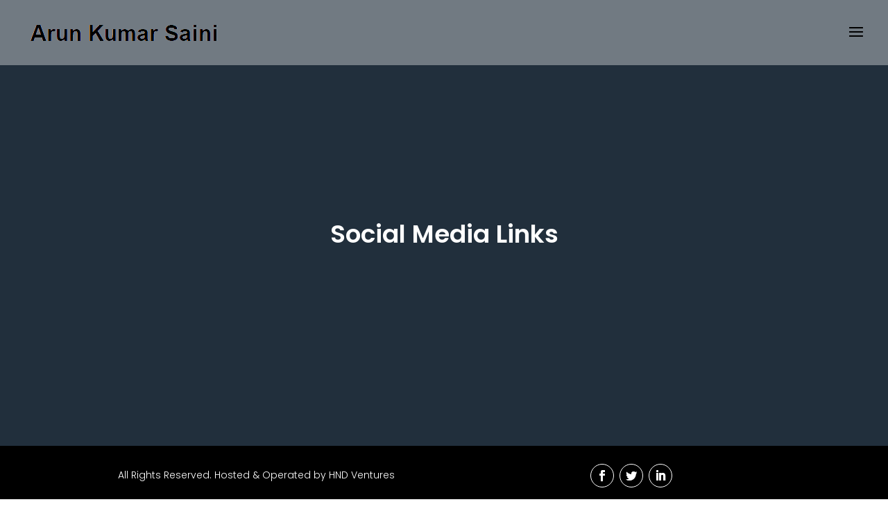

--- FILE ---
content_type: text/css
request_url: https://aks.ind.in/wp-content/et-cache/1080/et-core-unified-1080.min.css?ver=1764669218
body_size: -76
content:
.mobile_menu_bar:before,.mobile_menu_bar:after,#top-menu li.current-menu-ancestor>a,#top-menu li.current-menu-item>a{color:#000!important}.r-1b3ntt7{height:300px!important}